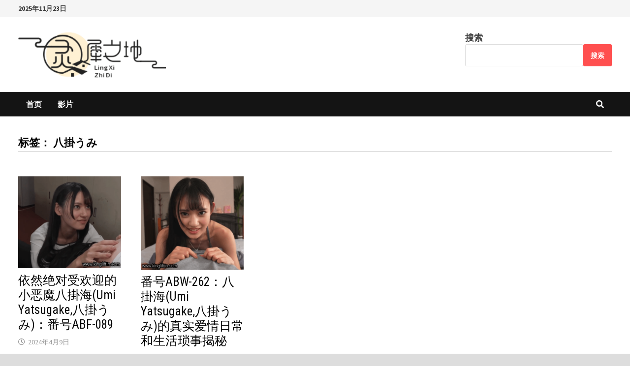

--- FILE ---
content_type: text/html; charset=utf-8
request_url: https://www.google.com/recaptcha/api2/aframe
body_size: 267
content:
<!DOCTYPE HTML><html><head><meta http-equiv="content-type" content="text/html; charset=UTF-8"></head><body><script nonce="TuVol26tvKL-k1M-mlQOJQ">/** Anti-fraud and anti-abuse applications only. See google.com/recaptcha */ try{var clients={'sodar':'https://pagead2.googlesyndication.com/pagead/sodar?'};window.addEventListener("message",function(a){try{if(a.source===window.parent){var b=JSON.parse(a.data);var c=clients[b['id']];if(c){var d=document.createElement('img');d.src=c+b['params']+'&rc='+(localStorage.getItem("rc::a")?sessionStorage.getItem("rc::b"):"");window.document.body.appendChild(d);sessionStorage.setItem("rc::e",parseInt(sessionStorage.getItem("rc::e")||0)+1);localStorage.setItem("rc::h",'1763860340708');}}}catch(b){}});window.parent.postMessage("_grecaptcha_ready", "*");}catch(b){}</script></body></html>